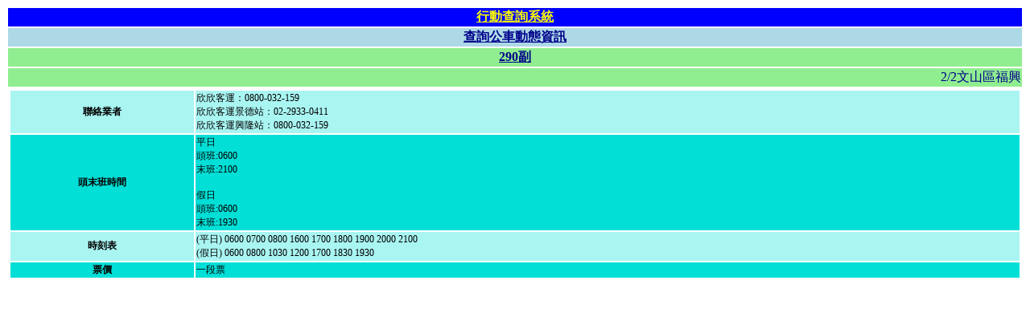

--- FILE ---
content_type: text/html;charset=utf-8
request_url: https://pda5284.gov.taipei/MQS/routeinfo.jsp?rid=10784
body_size: 1167
content:

<!DOCTYPE HTML PUBLIC "-//W3C//DTD HTML 4.01 Transitional//EN">


<html>
<head>
    <meta http-equiv="Content-Type" content="text/html;charset=utf-8">
    <meta name="viewport" content="width=device-width,initial-scale=1.0,maximum-scale=1.0,user-scalable=0">
    <title>[290&#x526f;]路線資訊</title>
    <link rel="stylesheet" type="text/css" href="./css/style.css"/>
    <link rel="shortcut icon" href="#"/>
    <script language="JavaScript">
		//GoogleAnalysisCount
		var _gaq = _gaq || [];
		_gaq.push(['_setAccount', 'UA-36595213-1']);
		_gaq.push(['_setCustomVar',1, 'RouteName', '290&#x526f;', 3]);
		_gaq.push(['_trackPageview']);

		(function() {
			var ga = document.createElement('script'); ga.type = 'text/javascript'; ga.async = true;
			ga.src = ('https:' == document.location.protocol ? 'https://ssl' : 'http://www') + '.google-analytics.com/ga.js';
			var s = document.getElementsByTagName('script')[0]; s.parentNode.insertBefore(ga, s);
		})();
    </script>
</head>
<body>
<center>
    <table class="formattable1">
	
        <tr>
       	    <th class="title1"><a href="index.jsp" class="title1">行動查詢系統</a></th>
       	</tr>
    
        <tr>
            <th class="title2"><a href="routelist.jsp" class="title2">查詢公車動態資訊</a></th>
        </tr>
        <tr>
            <th class="title3"><a href="route.jsp?rid=10784" class="title3">290&#x526f;</a></th>
        </tr>
		
		<tr>
			<td class="marqueetd"><marquee scrollamount="4">2&#x2f;2&#x6587;&#x5c71;&#x5340;&#x798f;&#x8208;&#x8def;63&#x5df7;&#x4ea4;&#x7ba1;&#x516c;&#x8eca;&#x6539;&#x9053;&#x8a73;&#x516c;&#x904b;&#x8655;&#x7db2;&#x7ad9;&#x3000;&#x3000;&#x3000;&#x3000;&#x3000;1&#x2f;26 &#x5317;&#x6295;&#x5340;&#x627f;&#x5e73;&#x8def;&#x5468;&#x908a;&#x62cd;&#x651d;&#x4ea4;&#x7ba1;&#x516c;&#x8eca;&#x6539;&#x9053;&#x3000;&#x3000;&#x3000;&#x3000;&#x3000;1&#x2f;31&#x5927;&#x4f73;&#x6cb3;&#x6ff1;&#x516c;&#x5712;&#x8def;&#x8dd1;&#x4ea4;&#x7ba1;&#x516c;&#x8eca;&#x6539;&#x9053;&#x3000;&#x3000;&#x3000;&#x3000;&#x3000;1&#x2f;31-2&#x2f;15 2026&#x81fa;&#x7063;&#x5e74;&#x5473;&#x5728;&#x81fa;&#x5317;&#x4ea4;&#x7ba1;&#x8a73;&#x516c;&#x904b;&#x8655;&#x7db2;</marquee></td>
		</tr>
		
        <tr>
            <td>
               	<table border=0 width="100%"><tr><th class="ttego1">聯絡業者</th><td class="ttego1">&#x6b23;&#x6b23;&#x5ba2;&#x904b;：0800-032-159<br>&#x6b23;&#x6b23;&#x5ba2;&#x904b;&#x666f;&#x5fb7;&#x7ad9;：02-2933-0411<br>&#x6b23;&#x6b23;&#x5ba2;&#x904b;&#x8208;&#x9686;&#x7ad9;：0800-032-159</td></tr><tr><th class="ttego2">頭末班時間</th><td class="ttego2">平日<br>頭班:0600<br>末班:2100<br><br>假日<br>頭班:0600<br>末班:1930</td></tr><tr><th class="ttego1">時刻表</th><td class="ttego1">(平日) 0600 0700 0800 1600 1700 1800 1900 2000 2100<br>(假日) 0600 0800 1030 1200 1700 1830 1930</td></tr><tr><th class="ttego2">票價</th><td class="ttego2">&#x4e00;&#x6bb5;&#x7968;</td></tr></table>

            </td>
        </tr>
    </table>
</body>
</html>